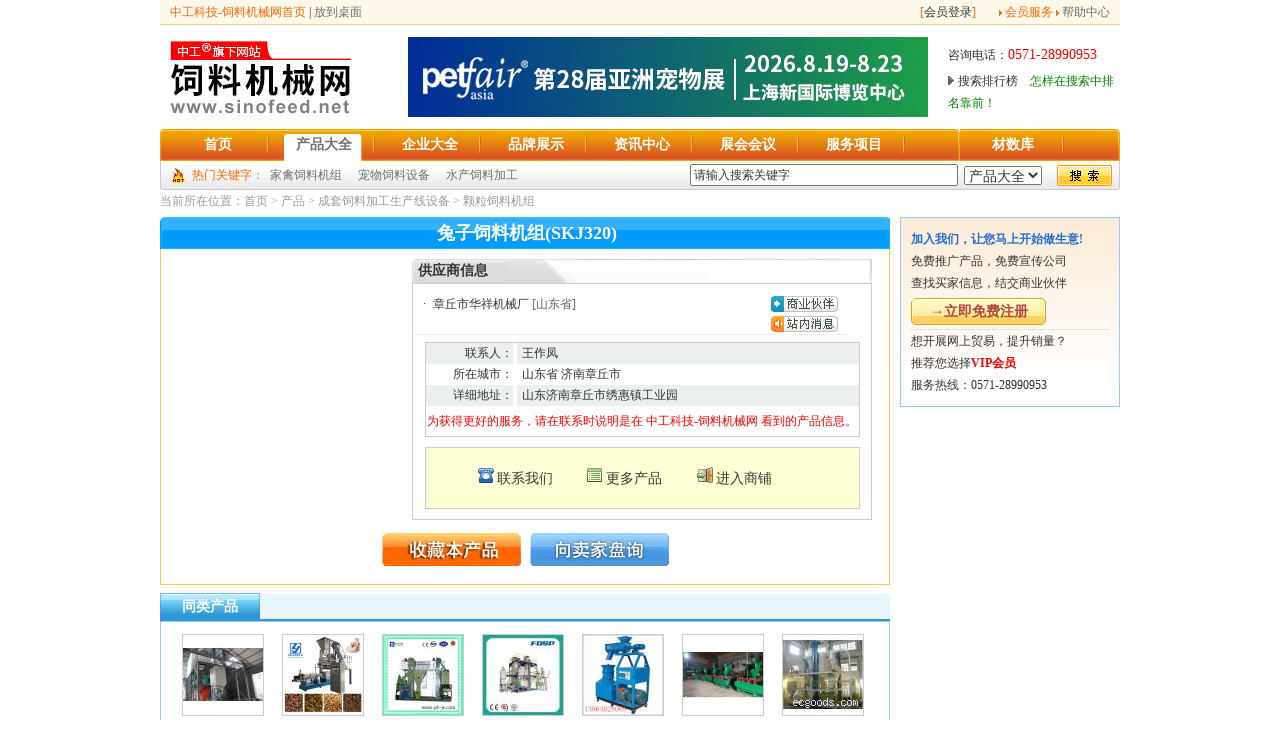

--- FILE ---
content_type: text/html; charset=utf-8
request_url: http://www.sinofeed.net/product/459389.html
body_size: 8883
content:
<!DOCTYPE html PUBLIC "-//W3C//DTD XHTML 1.0 Transitional//EN" "http://www.w3.org/TR/xhtml1/DTD/xhtml1-transitional.dtd">
<html xmlns="http://www.w3.org/1999/xhtml">
<head>
<meta http-equiv="Content-Type" content="text/html; charset=utf-8" />
<title>兔子饲料机组(SKJ320) - 章丘市华祥机械厂 - 中工科技-饲料机械网</title>
<meta name="Description" content="兔子饲料机组 SKJ320 章丘市华祥机械厂 华祥skj系列平模饲料颗粒机是专为农村饲养专业户及中小型饲养场设计的中小型颗粒饲料加工设备。该颗粒机能够加工草叶、秸秆颗粒以及无机肥颗粒，加工颗粒饲料时能加入各种添加剂药物，营养损失小，颗粒表面光洁，硬度适中，内部熟化程度深，干进干出，便于密封贮存，又能" />
<meta name="Keywords" content="兔子饲料机组SKJ320 兔子饲料机组价格 章丘市华祥机械厂" />
<!--google-->
<meta name="google-site-verification" content="Xml8_KbqgmSP4SHHSUDbynqi9VSlk2B98rSXlOT2J4A" />
<!--yahoo-->
<META name="y_key" content="b18dc28d87da68dd" />
<!--bing-->
<meta name="msvalidate.01" content="3B8AE29AAE4132A773E3D4BA31EAE746" />
<meta name="baidu-site-verification" content="UeQLAIsYIl" />
<link href="http://www.sinofeed.net/6114/favicon.ico" type="image/x-icon" rel="shortcut icon" />
<link href="http://www.sinofeed.net/6114/favicon.ico" type="image/x-icon" rel="icon" />
<link href="/6114/css/style.css?v=1.06" rel="stylesheet" type="text/css" />
<!--头部附加代码-->
</head>
<body >
<style type="text/css">
<!--
/*com-toolbar*/
.com-droplist-bd{display:none; padding:10px 10px 6px; z-index:1}
.com-droplist-hd{position:relative; top:-3px; padding:3px 25px 3px 10px; z-index:2; cursor:pointer;}
.com-droplist-hd span{position:absolute; top:12px; width:7px; height:5px; background-position:-14px -45px; overflow:hidden}
.com-droplist .com-droplist-hd,.com-droplist .com-droplist-bd{border:1px solid #999; background:#fff}
.com-droplist .com-droplist-hd span{top:11px;}
.com-droplist .com-droplist-hd{padding:2px 24px 3px 9px; border-bottom:none}
.com-droplist .com-droplist-bd{position:absolute; display:block; width:280px; margin:-4px 0 0}

.com-login-msg {float:left; margin:3px 0 0 6px}
.com-login-msg .li1{height:27px; line-height:27px; padding:0 0 5px 10px; border-bottom:1px solid #dcdcdc}
.com-login-msg .li1 p{float:left; margin:0 8px 0 0; font-size:14px; font-weight:bold}
.com-login-msg .li1 a{float:left; width:64px; height:27px; background-position:0 -61px; color:#7e0f0e; text-align:center}
.com-login-msg .li1 a:hover{background-position:-64px -61px; color:#c00}
.com-login-msg .li2{padding:10px}
.com-login-msg .li3{height:26px; line-height:26px; padding:6px 10px 0 0; border-top:1px solid #dcdcdc}
.com-login-msg .li3 a{float:right; width:84px; background-position:0 -98px; text-align:center}
-->
</style>
<!--载入jquery-->
<script type="text/javascript" src="/js/jquery.js"></script>

<!--自定义提示框-->
<script type="text/javascript" src="/system/ymprompt/ymPrompt.js"></script>
<link href="/system/ymprompt/skin/dmm-green/ymPrompt.css" rel="stylesheet" type="text/css" /> 

<!--cookies操作函数-->
<script type="text/javascript" src="/js/cookies.js"></script>

<!--加载flash-->
<script src="/js/AC_RunActiveContent.js" type="text/javascript"></script>

<script type="text/javascript">
<!--
function myOpenWindow(URL,width,height,title,type_flag) 
{ 
//根据屏幕居中弹出窗口
//层形式
if(!type_flag) top.ymPrompt.win({message:URL,width:width,height:height,title:title,maxBtn:true,minBtn:true,iframe:true,useSlide:true})
//页面形式
if(type_flag==1) window.open(URL,'','width='+width+',height='+height+',top='+((screen.height-height)/2-50)+',left='+(screen.width-width)/2+',toolbar=no,menubar=no,scrollbars=yes,resizable=no,location=no,status=no');
}
//站内消息
function system_send_message(take_member_id,re_message_id) {
if(take_member_id) document.getElementById('system_if_temp').src="/member/member_message_send_start.php?take_member_id="+take_member_id+"&re_message_id"+re_message_id;
}
//商业伙伴
function system_add_friend(friend_member_id) {
if(friend_member_id) {
 document.getElementById('system_if_temp').src="/member/member_friend_action.php?action=add_friend&friend_member_id="+friend_member_id;
 }
}
//发布反馈（参数1:反馈类别[1供求2产品4展会5商铺] 参数2:相关信息id 参数3:产品类别id ）
function send_feedback(type,info_id,sortid,take_member_id){
if(type && info_id) document.getElementById('system_if_temp').src="/member/member_feedback_send_start.php?action=add_feedback&type="+type+"&info_id="+info_id+"&sortid="+sortid+"&take_member_id="+take_member_id;
}
//-->
</script>


<script type="text/javascript">
<!-- 兼容IE和FF的收藏夹代码
function myAddPanel(title,url,desc){
     if ((typeof window.sidebar == 'object') && (typeof window.sidebar.addPanel == 'function'))//Gecko
     {
         window.sidebar.addPanel(title,url,desc);
     }
     else//IE
     {
         window.external.AddFavorite(url,title);
     }
}
//-->
<!-- 兼容IE和FF的设置主页代码
function mySetHomepage(url)
{
 if (document.all)
    {
    document.body.style.behavior='url(#default#homepage)';
    document.body.setHomePage(url);

    }
    else if (window.sidebar)
    {
    if(window.netscape)
    {
         try
   {  
            netscape.security.PrivilegeManager.enablePrivilege("UniversalXPConnect");  
         }  
         catch (e)  
         {  
    	alert( "该操作被浏览器拒绝，如果想启用该功能，请在地址栏内输入 about:config,然后将项 signed.applets.codebase_principal_support 值该为true" );  
         }
    } 
    var prefs = Components.classes['@mozilla.org/preferences-service;1'].getService(Components. interfaces.nsIPrefBranch);
    prefs.setCharPref('browser.startup.homepage',url);
 }
}

//-->
</script>


<!-- 头部开始--->
<table width="960" border="0" align="center" cellpadding="1" cellspacing="0" class="header" >
  <tr>
    <td width="280" style="padding-left: 10px;"><a href="/" class="orange">中工科技-饲料机械网首页</a> | <a href="/system/put_into_desk.php" target="system_if_temp">放到桌面</a></td>
        	    <td width="60"></td>
    <td width="600" align="right" style="padding-right:10px;" class="fblue">
	[<a href="/member/" class="blue">会员登录</a>]
	    </td>
    <td align="right" nowrap="nowrap" style="padding-right: 10px;">
    　<img src="/6114/images/index/topli.gif" width="3" height="6" /> <a href="/service/" class="orange" target="_blank">会员服务</a> <img src="/6114/images/index/topli.gif" width="3" height="6" /> <a href="/service/service_help.php" target="_blank">帮助中心</a></td>
  </tr>
</table>
<style type="text/css">
.sec1 {
	background: url(/6114/images/index/index_top_09.gif);
	width:64px;
	color:#6c6c6c;
	font-size:14px;
	font-weight:bold;
	background-repeat:no-repeat;
	cursor:pointer;
}
.sec2 {
	background: url(/6114/images/index/index_top_06.gif);
	width:64px;
	color:#ffffff;
	font-size:14px;
	font-weight:bold;
	background-repeat:no-repeat;
	cursor:pointer;
}
.hot-keyword td{
  padding-right: 10px;
}
</style>
<script  language="JavaScript" type="text/javascript">
//搜索框选项卡
function  secBoard(n)
{
for(i=0;i<document.getElementById('secTable').rows[0].cells.length;i++) {
document.getElementById('secTable').rows[0].cells[i].className="sec1";
}
document.getElementById('secTable').rows[0].cells[n].className="sec2";
document.getElementById('form_top_search').search_type.value=n+1;//切换搜索类别
}
</script>
<table width="960" border="0" align="center" cellpadding="0" cellspacing="0" style="margin-bottom: 10px;">
  <tr>
    <td width="283" height="84"><a href="/" title="中国饲料机械网"><img src="/6114/images/6114.jpg" alt="中国饲料机械网" width="201" height="80" border="0" /></a></td>
    <td width="420">
     <table width="100%" cellpadding="0" cellspacing="0">
       <tr>
        <td><table cellpadding='0' cellspacing='0' border='0' ><tr><td ><table cellpadding="0" cellspacing="0" border="0" >
  <tr>
    <td>      <a rel="nofollow" href="http://www.sinofeed.net/fdgetd345sdf/yugetgf34rtsad.php?y7u4ty8t_id=404" title="亚宠展" target="_blank"><img src="http://file.sinofeed.net/6114/d5rg4jj2fg/202509/a167869001757656543.jpg" border="0" ></a>      </td>
  </tr>
</table>
</td></tr></table></td>
       </tr>
     </table>
    </td>
    <td width="291"><table width="90%" border="0" align="right" cellpadding="0" cellspacing="0">
        <tr>
          <td height="30">咨询电话：<span class="fred f14">0571-28990953</span></td>
        </tr>
        <tr>
          <td height="30"><img src="/6114/images/index/index_top_22.gif" width="7" height="9" /> 搜索排行榜　<a href="/service/service_point.php" target="_blank" class="green">怎样在搜索中排名靠前！</a></td>
        </tr>
      </table></td>
  </tr>
</table>
<table width="960" border="0" align="center" cellpadding="0" cellspacing="0">
  <tr>
    <td width="5" height="32"><img src="/6114/images/index/index_head_29.gif" width="5" height="32" /></td>
    <td width="106" align="center" background="/6114/images/index/index_head_34.gif"><a href="/" class="white f14"><strong >首页</strong></a></td>
    <td width="106" align="center" background="/6114/images/index/index_head_33.gif"><a href="/product/" class=" f14"><strong>产品大全</strong></a></td>
    <td width="106" align="center" background="/6114/images/index/index_head_34.gif"><a href="/company/" class="white f14"><strong>企业大全</strong></a></td>
    <td width="106" align="center" background="/6114/images/index/index_head_34.gif"><a href="/brand/" class="white f14"><strong>品牌展示</strong></a></td>
    <td width="106" align="center" background="/6114/images/index/index_head_34.gif"><a href="/cnews/" class="white f14"><strong>资讯中心</strong></a></td>
    <td height="32" background="/6114/images/index/index_head_37.gif"></td>
    <td width="106" align="center" background="/6114/images/index/index_head_34.gif"><a href="/exhibition/" class="white f14"><strong>展会会议</strong></a></td>
    <td width="106" align="center" background="/6114/images/index/index_head_34.gif"><a href="/service/" class="white f14"><strong>服务项目</strong></a></td>
    <td align="right" background="/6114/images/index/index_head_34.gif"><img src="/6114/images/index/index_head_38.gif" width="6" height="32" /></td>
    
     <td width="106" align="center" background="/6114/images/index/index_head_34.gif"><a href="https://www.caishuku.com" class="white f14"><strong>材数库</strong></a></td>
    <td align="right" background="/6114/images/index/index_head_34.gif"><img src="/6114/images/index/index_head_38.gif" width="6" height="32" /></td>
  </tr>
</table>
<table width="960" border="0" align="center" cellpadding="0" cellspacing="0">
  <tr>
    <td width="5" height="29"><img src="/6114/images/index/index_head_40.gif" width="5" height="29" /></td>
    <td width="20" align="right" background="/6114/images/index/index_head_43.gif"><img src="/6114/images/index/huo.gif" width="12" height="15" /></td>
    <td width="85" align="center" background="/6114/images/index/index_head_43.gif" class="forange">热门关键字：</td>
    <td width="414" background="/6114/images/index/index_head_43.gif" class="hot-keyword"><table cellpadding='0' cellspacing='0' border='0' ><tr><td style="padding-right:6px"><table cellpadding="0" cellspacing="0" border="0">
  <tr>
	<td style="line-height:120%"><a rel="nofollow" href="http://www.sinofeed.net/fdgetd345sdf/yugetgf34rtsad.php?y7u4ty8t_id=64" title="家禽饲料机组" target="_blank"><span style="text-decoration:none;">家禽饲料机组</span></a></td>
  </tr>
</table>
</td><td style="padding-right:6px"><table cellpadding="0" cellspacing="0" border="0">
  <tr>
	<td style="line-height:120%"><a rel="nofollow" href="http://www.sinofeed.net/fdgetd345sdf/yugetgf34rtsad.php?y7u4ty8t_id=398" title="宠物饲料设备" target="_blank"><span style="text-decoration:none;">宠物饲料设备</span></a></td>
  </tr>
</table>
</td><td style="padding-right:6px"><table cellpadding="0" cellspacing="0" border="0">
  <tr>
	<td style="line-height:120%"><a rel="nofollow" href="http://www.sinofeed.net/fdgetd345sdf/yugetgf34rtsad.php?y7u4ty8t_id=399" title="水产饲料加工" target="_blank"><span style="text-decoration:none;">水产饲料加工</span></a></td>
  </tr>
</table>
</td></tr></table></td>
    <td width="430" background="/6114/images/index/index_head_43.gif" height="29" valign="middle">
     <table width="100%" cellpadding="0" cellspacing="0">
     <form id="form_top_search" name="form_top_search" method="get" action="/system/search_jump.php">
      <tr>
      <td width="280" align="center" valign="middle">
      <input name="keyword" type="text" id="keyword"  style="width:260px; height:14px" maxlength="100"  onclick="this.value='';this.select();"  value="请输入搜索关键字" />
      </td>
      <td>
      <select name="search_type"  id="search_type" style="font-size:14px;" >
          <option value="1"  selected="selected">产品大全</option>
          <option value="2"  >品牌展示</option>
          <option value="3"  >企业大全</option>
          <option value="4"  >技术资料</option>
          <option value="5"  >资讯中心</option>
          <option value="6"  >展会会议</option>
       </select>
       </td>
       <td width="48">
       <input type="image" name="imageField" id="imageField" src="/6114/images/index/index_top_19.gif"  />
       </td>
       </tr>
       </form>
      </table>
    </td>
    <td width="6"><img src="/6114/images/index/index_head_44.gif" width="6" height="29" /></td>
  </tr>
</table>
<style>
.product_image_td2{
background-image:url(/6114/images/product/disw1.jpg);
}
.product_image_td1{
background-image:url(/6114/images/product/disw2.jpg);
}
</style>
<script type="text/javascript">
//图片框变色
$(document).ready(
function(){
  $(".product_image_td2:eq(0)").addClass("product_image_td1");
  $(".product_image_td2").mouseover(function() {$(".product_image_td2").removeClass("product_image_td1");$(this).addClass("product_image_td1");});
}
);

//收藏
function add_favorite(info_id){
if(info_id) document.getElementById('if_temp').src="/member/member_favorite_action.php?action=add_favorite&type=2&info_id="+info_id;
}
//加入供应商
function add_supplier(info_id){
if(info_id) document.getElementById('if_temp').src="/member/member_product_action.php?action=add_supplier&product_id="+info_id;
}

//图片切换
var product_image_id_now;
function change_product_image(product_image_id) {
var product_image_array=new Array();
product_image_array[5750]="<a href='http://file.sinofeed.net/6114/product/big/201105/p124405001306456072.jpg' target='_blank'><img src='http://file.sinofeed.net/6114/product/big/201105/p124405001306456072.jpg'  width='200'  border='0' alt='兔子饲料机组' /></a>";
product_image_array[5751]="<a href='http://file.sinofeed.net/6114/product/big/201105/p124833001306456072.jpg' target='_blank'><img src='http://file.sinofeed.net/6114/product/big/201105/p124833001306456072.jpg'  width='200'  border='0' alt='兔子饲料机组' /></a>";

if(product_image_id!=product_image_id_now) {
 product_image_id_now=product_image_id;
 document.getElementById('td_product_image_big').innerHTML=product_image_array[product_image_id];
 }
}


//关闭提示框之后采取的动作
function get_action(action_number,p_value) {
if(action_number==100) {document.location='/product/459389.html';}
}
</script>
<table width="960" border="0" align="center" cellpadding="0" cellspacing="0">
  <tr>
    <td><table cellpadding='0' cellspacing='0' border='0' ><tr><td width='100%' valign='top'><table cellpadding='0' cellspacing='0' border='0'></table></td></tr></table></td>
  </tr>
</table>
<table width="960" border="0" align="center" cellpadding="0" cellspacing="0" class="table_location_now">
  <tr>
    <td align="left">当前所在位置：<a href="/">首页</a> &gt; <a href="/product/">产品</a>
            &gt; <a href="/product/product_big_6218.html">成套饲料加工生产线设备</a>
            &gt; <a href="/product/product_small_6468.html">颗粒饲料机组</a></td>
  </tr>
</table>
<table width="960" border="0" align="center" cellpadding="0" cellspacing="0">
  <tr>
    <td valign="top"><table width="100%" border="0" cellspacing="0" cellpadding="0">
        <tr>
          <td width="10" background="/6114/images/product/pr_new_05.jpg"><img src="/6114/images/product/pr_new_03.jpg" width="10" height="32" /></td>
          <td align="center" background="/6114/images/product/pr_new_05.jpg"><h1 style="margin:0;font-size:18px; color:#FFFFFF; font-weight:bold">兔子饲料机组(SKJ320)</h1></td>
          <td width="6" background="/6114/images/product/pr_new_05.jpg"><img src="/6114/images/product/pr_new_07.jpg" width="6" height="32" /></td>
        </tr>
      </table>
      <table width="100%" border="0" cellspacing="0" cellpadding="0">
        <tr>
          <td class="gold_cont"><table width="100%" border="0" cellspacing="0" cellpadding="0" class="martop">
              <tr>
                <td width="240" height="188" valign="top" >
                                </td>
                <td width="14"></td>
                <td width="476" valign="top"><table width="98%" border="0" align="center" cellpadding="0" cellspacing="0">
                    <tr>
                      <td height="25"><table width="460" border="0" cellpadding="0" cellspacing="0" background="/6114/images/product/heng.jpg">
                          <tr>
                            <td height="25" align="left">&nbsp;&nbsp;<strong class="f14">供应商信息</strong></td>
                            <td align="right">
                                                        </td>
                          </tr>
                        </table></td>
                    </tr>
                    <tr>
                      <td><table width="460" border="0" cellspacing="0" cellpadding="0" >
                          <tr>
                            <td align="left">
                            <div style="height:auto;overflow:auto; margin:0; padding:0; padding-bottom:10px;" class="recruit_kj">
                                <table width="96%" border="0" cellspacing="0" cellpadding="2" class=" martop">
                                                                    <tr><td width="64%">
                                  <table width="100%" border="0" cellspacing="0" cellpadding="0" style="border-bottom:1px dotted #E5E5E5">
                                      <tr>
                                        <td width="4%" align="center">·</td>
                                        <td width="75%"><a href="http://1303906.sinofeed.net" class="blue" target="_blank" title="章丘市华祥机械厂">章丘市华祥机械厂</a>&nbsp;<span class="fgray">[山东省]</span></td>
                                        <td width="21%" align="center"><img src="/6114/images/icon_m/friend.gif" width="67" height="16" class="cursor_hand" alt="加为商业伙伴" onclick="system_add_friend(1303906)" /></td>
                                      </tr>
                                      <tr>
                                        <td width="4%">&nbsp;</td>
                                        <td> </td>
                                        <td align="center"><img src="/6114/images/icon_m/message.gif" width="67" height="16" class="cursor_hand" alt="发送站内消息" onclick="system_send_message(1303906)" /></td>
                                      </tr>
                                    </table>
								  </td></tr>
								                                  </table>
                                                                <table width="95%" border="0" align="center" cellpadding="0" cellspacing="0" style="margin-top:5px; border:1px solid #CCCCCC">
                                                                    <tr>
                                    <td width="20%" height="21" align="right" bgcolor="#ecefef" class="bottom">联系人：</td>
                                    <td width="1%"></td>
                                    <td width="79%" align="left"  bgcolor="#ecefef" class="bottom" style="padding-left:5px;">王作凤                                    </td>
                                  </tr>
                                                                    <tr>
                                    <td width="20%" height="21" align="right" bgcolor="#FFFFFF" class="bottom">所在城市：</td>
                                    <td width="1%"></td>
                                    <td width="79%" align="left"  bgcolor="#FFFFFF" class="bottom" style="padding-left:5px;">山东省 济南章丘市                                    </td>
                                  </tr>
                                                                    <tr>
                                    <td width="20%" height="21" align="right" bgcolor="#ecefef" class="bottom">详细地址：</td>
                                    <td width="1%"></td>
                                    <td width="79%" align="left"  bgcolor="#ecefef" class="bottom" style="padding-left:5px;">山东济南章丘市绣惠镇工业园                                    </td>
                                  </tr>
                                                                    <tr>
                                    <td height="30" colspan="3" align="center" class="bottom"><span style="color:#FF0000;" id='span_plz'></span></td>
                                  </tr>
                                </table>
                                <script type="text/javascript">
                                document.getElementById("span_plz").innerHTML="为获得更好的服务，请在联系时说明是在 中工科技-饲料机械网 看到的产品信息。";
                                </script>
                                                                <table width="95%" border="0" align="center" cellpadding="0" cellspacing="0" style="margin-top:10px; border:1px solid #CCCCCC">
                                  <tr>
                                    <td height="60" align="center" bgcolor="#FFFFD5">
                                    <table width="76%" border="0" cellspacing="0" cellpadding="0">
                                      <tr>
                                        <td><img src="/6114/images/icon/telephone.png" /> <a href="#redfox" onclick="send_feedback(6,459389,6468,0)" class="f14 blue">联系我们</a></td>
                                        <td><img src="/6114/images/icon/application_view_list.png" /> <a href="/product/product_list.php?company_name=%E7%AB%A0%E4%B8%98%E5%B8%82%E5%8D%8E%E7%A5%A5%E6%9C%BA%E6%A2%B0%E5%8E%82" target="_blank" class="f14 blue">更多产品</a></td>
                                        <td><img src="/6114/images/icon/door_in.png" /> <a href="http://1303906.sinofeed.net" target="_blank" class="f14 blue" title="章丘市华祥机械厂">进入商铺</a></td>
                                      </tr>
                                    </table>
                                    </td>
                                  </tr>
                                 </table>
								                                                              </div></td>
                          </tr>
                        </table></td>
                    </tr>
                  </table>
                  </td>
              </tr>
              <tr>
                <td height="60" colspan="3" align="center" ><img src="/6114/images/product/pr_new_22.jpg" width="139" height="33" border="0" style="padding-top:5px;" class="cursor_hand" onclick="add_favorite(459389)" />&nbsp;&nbsp;
                                <img src="/6114/images/product/pr_new_24.jpg" width="139" height="33" class="cursor_hand" onclick="send_feedback(2,459389,6468,0)" />
                                </td>
              </tr>
            </table>
          </td>
        </tr>
      </table>
	        <table width="100%" border="0" cellspacing="0" cellpadding="0" class="martop">
        <tr>
          <td width="100" align="center" background="/6114/images/product/lan.jpg"><strong class="f14 fwhite">同类产品</strong></td>
          <td width="627" height="28" background="/6114/images/product/lans.jpg">&nbsp;</td>
        </tr>
      </table>
      <table width="100%" border="0" cellspacing="0" cellpadding="0"  style="border:#98c9f9 1px solid;">
        <tr>
          <td height="120"><table border="0" cellspacing="0" cellpadding="0" class="martop" style="margin-left:12px">
              <tr>
                                <td width="100" height="90" align="center" valign="top"><a href="/product/466090.html" target="_blank" title="亚达系列饲料成套工程电脑配料"><img src="http://file.sinofeed.net/6114/product/small/201311/p545672001385357218.jpg" width="80" height="80" border="0" class="image_boder_ccc" /></a><br />
                <a href="/product/466090.html" target="_blank" title="亚达系列饲料成套工程电脑配料">亚达系列饲料</a></strong></td>
                                <td width="100" height="90" align="center" valign="top"><a href="/product/472700.html" target="_blank" title="宠物粮设备生产线定制饲料流水线设备"><img src="http://file.sinofeed.net/6114/product/small/202306/p738039001686193310.jpg" width="80" height="80" border="0" class="image_boder_ccc" /></a><br />
                <a href="/product/472700.html" target="_blank" title="宠物粮设备生产线定制饲料流水线设备">宠物粮设备生</a></strong></td>
                                <td width="100" height="90" align="center" valign="top"><a href="/product/460360.html" target="_blank" title="饲料机组"><img src="http://file.sinofeed.net/6114/product/small/201307/p506749001374280481.jpg" width="80" height="80" border="0" class="image_boder_ccc" /></a><br />
                <a href="/product/460360.html" target="_blank" title="饲料机组">饲料机组</a></strong></td>
                                <td width="100" height="90" align="center" valign="top"><a href="/product/237692.html" target="_blank" title="良友SKJZ3000积木式颗粒饲料机组"><img src="http://file.sinofeed.net/6114/product/small/201308/p704053001375514420.jpg" width="80" height="80" border="0" class="image_boder_ccc" /></a><br />
                <a href="/product/237692.html" target="_blank" title="良友SKJZ3000积木式颗粒饲料机组">良友SKJZ3000</a></strong></td>
                                <td width="100" height="90" align="center" valign="top"><a href="/product/469453.html" target="_blank" title="饲料颗粒生产机组，牛羊猪饲料颗粒机，有机肥生产线"><img src="http://file.sinofeed.net/6114/product/small/201702/p428406001487036385.jpg" width="80" height="80" border="0" class="image_boder_ccc" /></a><br />
                <a href="/product/469453.html" target="_blank" title="饲料颗粒生产机组，牛羊猪饲料颗粒机，有机肥生产线">饲料颗粒生产</a></strong></td>
                                <td width="100" height="90" align="center" valign="top"><a href="/product/472712.html" target="_blank" title="羽毛粉膨化"><img src="http://file.sinofeed.net/6114/product/small/202310/p987355001696741863.jpg" width="80" height="80" border="0" class="image_boder_ccc" /></a><br />
                <a href="/product/472712.html" target="_blank" title="羽毛粉膨化">羽毛粉膨化</a></strong></td>
                                <td width="100" height="90" align="center" valign="top"><a href="/product/313117.html" target="_blank" title="饲料机组"><img src="http://file.sinofeed.net/6114/product/small/201012_6/p362733001292467033.jpg" width="80" height="80" border="0" class="image_boder_ccc" /></a><br />
                <a href="/product/313117.html" target="_blank" title="饲料机组">饲料机组</a></strong></td>
                              </tr>
            </table></td>
        </tr>
      </table></td>
    <td width="10">&nbsp;</td>
    <td width="220" valign="top"><table width="100%" border="0" cellspacing="0" cellpadding="10" style="background-repeat:repeat-x;border:#98c9f9 1px solid; margin-bottom:10px;">
      <tr>
        <td valign="top" background="/6114/images/page_right/jb.jpg" style="background-repeat:repeat-x;"><table width="100%" border="0" align="center" cellpadding="0" cellspacing="0">
            <tr>
              <td align="left" ><strong style="color:#236ad5">加入我们，让您马上开始做生意!</strong></td>
            </tr>
            <tr>
              <td height="40" align="left">免费推广产品，免费宣传公司<br />
                查找买家信息，结交商业伙伴</td>
            </tr>
            <tr>
              <td height="35" align="left" style="border-bottom:1px #ccc dotted"><input type="button" name="button" id="button" value="→立即免费注册"  style=" background:url(/6114/images/page_right/zhuce_bj.jpg); width:135px; height:27px; color:#b2443c; font-size:14px; font-weight:bold; border:0px; cursor:pointer;" onclick="window.open('/member/register.php');" /></td>
            </tr>
            <tr>
              <td height="50" align="left">想开展网上贸易，提升销量？<br />
                推荐您选择<a href="/service/" target="_blank" class="red"><strong>VIP会员</strong></a><br />
                服务热线：0571-28990953</td>
            </tr>
        </table></td>
      </tr>
    </table>
    <table width="100%" border="0" align="center" cellpadding="0" cellspacing="0">
      <tr>
        <td><table cellpadding='0' cellspacing='0' border='0' ><tr><td width='100%' valign='top'><table cellpadding='0' cellspacing='0' border='0'></table></td></tr></table></td>
      </tr>
    </table>
            
      </td>
  </tr>
</table>
<iframe src="" name="if_temp" id="if_temp" width="0" height="0" scrolling="No" frameborder="0"></iframe>
<iframe src="" name="system_if_temp" id="system_if_temp" width="0" height="0" scrolling="No" frameborder="0"></iframe>
<table width="960" border="0" align="center" cellpadding="0" cellspacing="0" class="foot" style="margin-bottom:10px">
  <tr>
    <td align="center" style="padding-top:5px; line-height:30px;"><strong class="fblue"><a href="/service/" target="_blank" class="blue">会员服务</a> ｜ <a href="/service/service_yuding.php" target="_blank" class="blue">推广服务</a> ｜ <a href="/service/service_help.php" target="_blank" class="blue">帮助中心</a> ｜ <a href="/service/service_contact.php" target="_blank" class="blue">联系我们</a></strong><br />
      中工科技-饲料机械网      版权所有1999-2026      <a href="//beian.miit.gov.cn" rel="nofollow" target="_blank">浙ICP备07502667号-24</a>
      <br />
            客服QQ：189990251 　      <br />
            <div id="wlgs" style="position:absolute; width:50px; height:50px; z-index:1;left: 50%; margin-left: -359px; margin-top:0px;"><a rel="nofollow" href="http://www.12377.cn/" target="_blank" title="互联网不良信息举报"><img src="/6114/images/jb/jb.gif" border="0" class="image_boder_ccc" /></a></div>
            客服电话：0571-28990953　
            <br />
    版权所有：杭州中工科技有限公司    	法律顾问：京衡律师集团事务所</td>
  </tr>
</table>
<script type="text/javascript" src="/system/layui/layui.js"></script>
<script>
layui.use(['element', 'form','laypage'], function(){
  	var layer = layui.layer;
		element = layui.element;
  		form = layui.form;
		laypage = layui.laypage;
		$=layui.jquery;
		//open start--------------------
		window.winopen=function(_wTitle,_wUrl,_wAreawidth,_wAreaheight)
			{
			   layer.open({
                    type:2,
					offset: 'auto',
					title: _wTitle,
					fixed: false,
					shade: [0.9, '#393D49'],
					//area :_wAreawidth,
					area: [_wAreawidth, _wAreaheight],
                    resize:true,
					maxmin: true,
					shadeClose: true,
                    content:_wUrl,	
					success: function(layero, index){
						layer.iframeAuto(index);//自适应大小
						},		
                    cancel: function(){
                        //右上角关闭回调
                    }   
				  })
			}
			//page start----------------------------------------
						//=page======================
					
});
</script>
<script>
//========esc close=======
		window.onkeyup=function(ev){
			var key=ev.keyCode||ev.which;
			if(key==27){ 
				layer.closeAll(); 
			//layer.closeAll('dialog'); //关闭信息框
			//layer.closeAll('page'); //关闭所有页面层
			//layer.closeAll('iframe'); //关闭所有的iframe层
			//layer.closeAll('loading'); //关闭加载层
			//layer.closeAll('tips'); //关闭所有的tips层 
				}
			}
</script>
<!--尾部附加代码-->
<script type="text/javascript">
var _bdhmProtocol = (("https:" == document.location.protocol) ? " https://" : " http://");
document.write(unescape("%3Cscript src='" + _bdhmProtocol + "hm.baidu.com/h.js%3F6255291fef4adb17b2e6d308edb6ea87' type='text/javascript'%3E%3C/script%3E"));
</script>

<div style="width:300px;margin:0 auto; padding:0;">
		 		<a target="_blank" href="http://www.beian.gov.cn/portal/registerSystemInfo?

recordcode=33010602003208" style="display:inline-block;text-decoration:none;height:20px;line-height:20px;"><img 

src="http://www.pm8.cn/images/beian.png" style="float:left;"/><p style="float:left;height:20px;line-height:20px;margin: 0px 

0px 0px 5px; color:#939393;">浙公网安备 33010602003208号</p></a>
		 	</div><script>(function() {var _53code = document.createElement("script");_53code.src = "https://tb.53kf.com/code/code/9007966/1";var s = document.getElementsByTagName("script")[0]; s.parentNode.insertBefore(_53code, s);})();</script></body>
</html>
